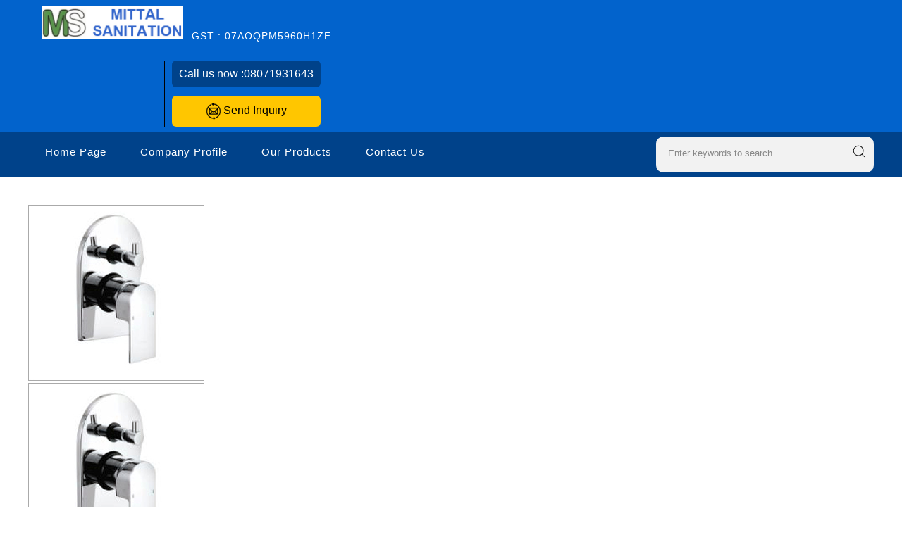

--- FILE ---
content_type: text/plain
request_url: https://www.google-analytics.com/j/collect?v=1&_v=j102&a=1802005307&t=pageview&_s=1&dl=https%3A%2F%2Fwww.mittalsanitation.com%2Fwall-mounted-basin-mixer-4491413.html&ul=en-us%40posix&dt=Wall%20Mounted%20Basin%20Mixer%20at%20best%20price%20in%20Delhi%20NCR%20-%20Manufacturer%20and%20Supplier&sr=1280x720&vp=1280x720&_u=IADAAEABAAAAACAAI~&jid=1254607058&gjid=1816607592&cid=76207732.1768877846&tid=UA-121102527-10&_gid=2036914472.1768877847&_r=1&_slc=1&z=387809569
body_size: -837
content:
2,cG-NS89FLLB7T